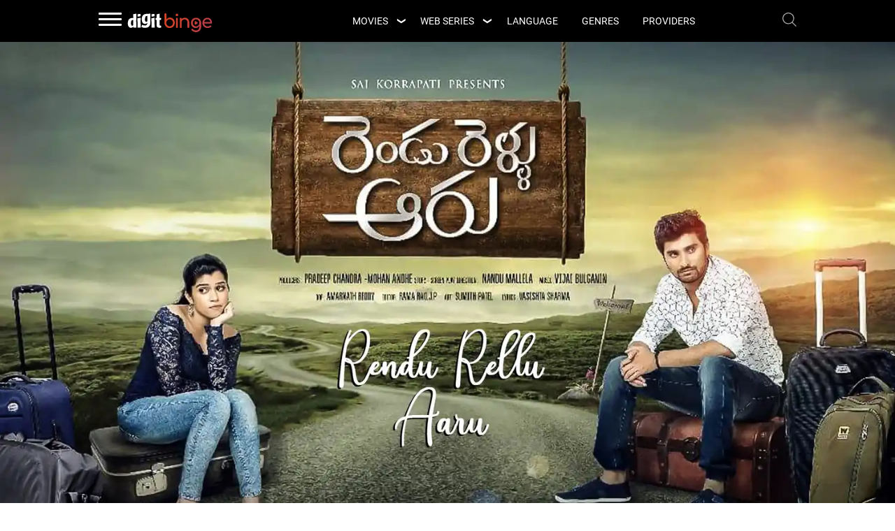

--- FILE ---
content_type: text/html; charset=UTF-8
request_url: https://www.digit.in/digit-binge/movies/rendu-rellu-aaru-152205.html
body_size: 11006
content:
<!DOCTYPE html>
<html lang="en">
   <head>
      <meta charset="utf-8">
      <meta name="viewport" content="width=device-width,initial-scale=1">
      <link rel="icon" type="image/x-icon" href="https://static.digit.in/digit_assets/images/favicon.ico"/>
      <meta http-equiv="x-dns-prefetch-control" content="on">
      <title>Rendu Rellu Aaru Movie (2017) | Release Date, Cast, Trailer, Songs, Streaming Online at Prime Video</title>

      <link rel="preconnect" href="https://www.googletagmanager.com">
      <link rel="dns-prefetch" href="https://www.googletagmanager.com">
      <link rel="dns-prefetch" href="http://b.scorecardresearch.com">
      <link rel="dns-prefetch" href="http://sb.scorecardresearch.com">
      <link rel="preconnect" href="https://static.digit.in">
      
      <link rel="dns-prefetch" href="https://www.google-analytics.com">

      <link rel="preload" as="image" href="https://static.digit.in/OTT/v2/images/rendu-rellu-aaru-747373.jpg" imagesrcset="https://static.digit.in/OTT/v2/images/rendu-rellu-aaru-747373.jpg?tr=w-500 480w,https://static.digit.in/OTT/v2/images/rendu-rellu-aaru-747373.jpg" imagesizes="(max-width: 480px) 100vw,  (max-width: 1024px) 50vw">

<link type="text/css" href="https://static.digit.in/digit_assets/css/digit_binge_detail_v3.css?v=932" rel="stylesheet" media="all">
<link type="text/css" href="https://static.digit.in/digit_assets/css/binge_submenu.css?v=932" rel="stylesheet" media="all">

<link rel="preload" href="https://static.digit.in/roboto-400.woff2" as="font" type="font/woff2" crossorigin>
<style>
@font-face {font-family: 'Roboto';font-style: normal;font-weight: 400;font-display: swap;src: local('Roboto'), local('Roboto Regular'), local('Roboto-Regular'),url('https://static.digit.in/roboto-400.woff2') format('woff2');unicode-range: U+0000-00FF, U+0131, U+0152-0153, U+02BB-02BC, U+02C6, U+02DA, U+02DC, U+2000-206F, U+2074, U+20AC, U+2122, U+2191, U+2193, U+2212, U+2215, U+FEFF, U+FFFD;}
</style>       
      <!-- Google tag (gtag.js) -->
<!-- Begin comScore Tag -->
<script>
var _comscore = _comscore || [];
_comscore.push({ c1: "2", c2: "26200502" , options: { enableFirstPartyCookie: "true" } });
(function() {
var s = document.createElement("script"), el = document.getElementsByTagName("script")[0]; s.async = true;
s.src = "https://sb.scorecardresearch.com/cs/26200502/beacon.js";
el.parentNode.insertBefore(s, el);
})();
</script>
<noscript>
<img src="https://sb.scorecardresearch.com/p?c1=2&amp;c2=26200502&amp;cv=3.9.1&amp;cj=1">
</noscript>
<!-- End comScore Tag -->

<!-- Google tag (gtag.js) --> 
<script async src=https://www.googletagmanager.com/gtag/js?id=G-HS10CDTKX3></script>
<script> 
     var ga4_sections = {"page_template" : "micro-site","micro_site" : "binge","section" : "Movies","languages" : "Telugu","providers" : "Prime Video","geners" : "Comedy,Romance,Drama"};
     window.dataLayer = window.dataLayer || []; function gtag(){dataLayer.push(arguments);} gtag('js', new Date()); gtag('config', 'G-HS10CDTKX3',
              {...ga4_sections}); </script>
<script type='text/javascript'>
 (function() {
 var _sf_async_config = window._sf_async_config = (window._sf_async_config || {});
 _sf_async_config.uid = 10538;
 _sf_async_config.domain = 'digit.in';
 _sf_async_config.flickerControl = false;
 _sf_async_config.useCanonical = true;
 _sf_async_config.useCanonicalDomain = true;
 _sf_async_config.sections = 'page_template|micro-site,micro_site|binge,section|Movies,languages|Telugu,providers|Prime Video,geners|Comedy,Romance,Drama';
 _sf_async_config.authors = '';
 function loadChartbeat() {
 var e = document.createElement('script');
 var n = document.getElementsByTagName('script')[0];
 e.type = 'text/javascript';
 e.async = true;
 e.src = '//static.chartbeat.com/js/chartbeat.js';
 n.parentNode.insertBefore(e, n);
 }
 loadChartbeat();
 })();
</script>
<script async src="//static.chartbeat.com/js/chartbeat_mab.js"></script>      
  <meta name="description" content="Rendu Rellu Aaru Movie (2017) with release date, trailer, cast and songs. Find out where you can watch or stream this Telugu Comedy film online on DIgit Binge.">
  
  <link rel="canonical" href="https://www.digit.in/digit-binge/movies/rendu-rellu-aaru-152205.html"/>
    <meta property="og:site" content="digit.in"/>
  <meta property="og:title" content="Rendu Rellu Aaru Movie (2017) | Release Date, Cast, Trailer, Songs, Streaming Online at Prime Video"/>
  <meta property="og:type" content="product"/>
  <meta property="og:url" content="https://www.digit.in/digit-binge/movies/rendu-rellu-aaru-152205.html"/>
  <meta property="og:description" content="Rendu Rellu Aaru Movie (2017) with release date, trailer, cast and songs. Find out where you can watch or stream this Telugu Comedy film online on DIgit Binge."/>
  <meta property="og:image" content="https://static.digit.in/OTT/v2/images/rendu-rellu-aaru-747373.jpg"/>
  <meta property="fb:app_id" content="243909795959629"/>
  <meta property="fb:pages" content="110963532384"/>
  <meta name="twitter:card" content="Summary"/>
  <meta name="twitter:site" content="@digitIndia"/>
  <meta name="twitter:creator" content="@digitIndia"/>
  <meta name="twitter:title" content="Rendu Rellu Aaru Movie (2017) | Release Date, Cast, Trailer, Songs, Streaming Online at Prime Video"/>
  <meta name="twitter:description" content="Rendu Rellu Aaru Movie (2017) with release date, trailer, cast and songs. Find out where you can watch or stream this Telugu Comedy film online on DIgit Binge."/>
  <meta name="twitter:image" content="https://static.digit.in/OTT/v2/images/rendu-rellu-aaru-747373.jpg"/>
  <meta name="robots" content="max-image-preview:large"/>
  
  
                        <script type="application/ld+json">
         {"@context":"https:\/\/schema.org","@type":"WebPage","url":"https:\/\/www.digit.in\/digit-binge\/movies\/rendu-rellu-aaru-152205.html","description":"Rendu Rellu Aaru Movie (2017) with release date, trailer, cast and songs. Find out where you can watch or stream this Telugu Comedy film online on DIgit Binge.","name":"Rendu Rellu Aaru Movie (2017) | Release Date, Cast, Trailer, Songs, Streaming Online at Prime Video","publisher":{"@type":"Organization","name":"Digit","logo":{"@type":"ImageObject","width":600,"height":60,"url":"https:\/\/static.digit.in\/digit-in-publisher-logo.jpg"}}}
      </script>
            <script type="application/ld+json">
         {"@context":"https:\/\/schema.org","@type":"BreadcrumbList","itemListElement":[{"@type":"ListItem","position":1,"item":{"@type":"Thing","@id":"https:\/\/www.digit.in\/digit-binge\/","name":"Digit"}},{"@type":"ListItem","position":2,"item":{"@type":"Thing","@id":"https:\/\/www.digit.in\/digit-binge\/movies\/","name":"Rendu Rellu Aaru Movie (2017) | Release Date, Cast, Trailer, Songs, Streaming Online at Prime Video"}}]}
      </script>
            <script type="application/ld+json">
         {"@context":"https:\/\/schema.org","@type":"Movie","image":"https:\/\/static.digit.in\/OTT\/v2\/images\/rendu-rellu-aaru-747373.jpg","name":"Rendu Rellu Aaru","description":"Rendu Rellu Aaru Movie (2017) with release date, trailer, cast and songs. Find out where you can watch or stream this Telugu Comedy film online on DIgit Binge.","duration":"2 hr 10 min","url":"https:\/\/www.digit.in\/digit-binge\/movies\/rendu-rellu-aaru-152205.html","datePublished":"2020-09-01T07:57:00+05:30","dateModified":"2024-01-28T21:34:00+05:30","genre":["Comedy","Romance","Drama"],"keywords":"Rendu Rellu Aaru","actor":[{"@context":"https:\/\/schema.org","@type":"Person","name":"Aishwarya Gorak","sameAs":"https:\/\/www.digit.in\/digit-binge\/actor\/aishwarya-gorak\/"},{"@context":"https:\/\/schema.org","@type":"Person","name":"Ravi Kale","sameAs":"https:\/\/www.digit.in\/digit-binge\/actor\/ravi-kale\/"},{"@context":"https:\/\/schema.org","@type":"Person","name":"Anil Mallela","sameAs":"https:\/\/www.digit.in\/digit-binge\/actor\/anil-mallela\/"},{"@context":"https:\/\/schema.org","@type":"Person","name":"Mahima","sameAs":"https:\/\/www.digit.in\/digit-binge\/actor\/mahima\/"},{"@context":"https:\/\/schema.org","@type":"Person","name":"Naresh","sameAs":"https:\/\/www.digit.in\/digit-binge\/actor\/naresh\/"},{"@context":"https:\/\/schema.org","@type":"Person","name":"Thagubothu Ramesh","sameAs":"https:\/\/www.digit.in\/digit-binge\/actor\/thagubothu-ramesh\/"},{"@context":"https:\/\/schema.org","@type":"Person","name":"Anil","sameAs":"https:\/\/www.digit.in\/digit-binge\/actor\/anil\/"}],"director":[{"@context":"https:\/\/schema.org","@type":"Person","name":"Nandhu","sameAs":"https:\/\/www.digit.in\/digit-binge\/director\/nandhu\/"},{"@context":"https:\/\/schema.org","@type":"Person","name":"Nandu Mallela","sameAs":"https:\/\/www.digit.in\/digit-binge\/director\/nandu-mallela\/"}]}
      </script>
            <script type="application/ld+json">
         {"@context":"https:\/\/schema.org","@type":"VideoObject","name":"Rendu Rellu Aaru","description":"Rendu Rellu Aaru Movie (2017) with release date, trailer, cast and songs. Find out where you can watch or stream this Telugu Comedy film online on DIgit Binge.","thumbnailUrl":"https:\/\/i1.ytimg.com\/vi\/lLuTR9ITISM\/maxresdefault.jpg","uploadDate":"2017-07-07T18:30:00.000Z","contentUrl":"https:\/\/www.youtube.com\/embed\/lLuTR9ITISM","embedUrl":"https:\/\/www.digit.in\/digit-binge\/movies\/rendu-rellu-aaru-152205.html","publisher":{"@type":"Organization","name":"Digit","logo":{"@type":"ImageObject","width":600,"height":60,"url":"https:\/\/static.digit.in\/digit-in-publisher-logo.jpg"}}}
      </script>
            <script type="application/ld+json">
         {"@context":"https:\/\/schema.org","@type":"FAQPage","mainEntity":[{"@type":"Question","name":"What is the release date of Rendu Rellu Aaru?","acceptedAnswer":{"@type":"Answer","text":"The release date of Rendu Rellu Aaru is Jul 07, 2017."}},{"@type":"Question","name":"What is the star cast of Rendu Rellu Aaru?","acceptedAnswer":{"@type":"Answer","text":"The star cast of Rendu Rellu Aaru are : Aishwarya Gorak, Ravi Kale, Anil Mallela, Mahima, Naresh, Thagubothu Ramesh and Anil."}},{"@type":"Question","name":"Who is the director of Rendu Rellu Aaru?","acceptedAnswer":{"@type":"Answer","text":"Rendu Rellu Aaru is directed by Nandhu and Nandu Mallela."}},{"@type":"Question","name":"On which OTT platforms Rendu Rellu Aaru is available?","acceptedAnswer":{"@type":"Answer","text":"You can watch Rendu Rellu Aaru online on Prime Video."}}]}
      </script>
               <script type="application/ld+json">
        {
           "@context":"https://schema.org",
           "@type": "NewsMediaOrganization",
           "name": "Digit",
           "url": "https://www.digit.in/",
           "logo": {
           "@type": "ImageObject",
           "url": "https://static.digit.in/digit-in-publisher-logo.jpg",
           "width": "600",
           "height": "60"
        },
           "image": "https://static.digit.in/digit-in-publisher-logo.jpg",
           "sameAs": [
           "https://www.youtube.com/user/digit",
           "https://www.facebook.com/thinkdigit",
           "https://twitter.com/digitindia",
           "https://www.instagram.com/digit.in/"
           ],
        "contactPoint": {
           "@type": "ContactPoint",
           "telephone": "+911204010999",
           "contactType": "Customer Support"
        },
        "address": {
           "@type": "PostalAddress",
           "streetAddress": "Plot No-FC 6, Second Floor, Film City, Noida Sector 16A,",
           "addressLocality": "Noida",
           "addressRegion": "India",
           "postalCode": "201301"
        }
        }
      </script>
      
      <script>
    var googletag = googletag || {};
    googletag.cmd = googletag.cmd || [];
</script>

<script type="text/javascript">
    function loadjsAsync(url, elId, callback) { var js, id = elId; if (document.getElementById(id)) { return; } js = document.createElement('script'); js.id = id; js.async = true; js.src = url; if (callback){ js.onload = callback;} document.getElementsByTagName('head')[0].appendChild(js); } var IsAdsLoaded = false; window.loadjsGoogleAds = function(){ (function () { setTimeout(function(){ var gptScriptUrl = "https://securepubads.g.doubleclick.net/tag/js/gpt.js"; loadjsAsync(gptScriptUrl, "gpt");},1000);})(); }
document.addEventListener('scroll', function(){ if(IsAdsLoaded) return; else{ window.loadjsGoogleAds();IsAdsLoaded = true;}});

var IsBDLoaded = false;
window.loadjsBingeDetails = function(){ (function () { setTimeout(function(){ var gptScriptUrl2 = "https://static.digit.in/digit_assets/js/digit_binge_detail.js?v=932"; loadjsAsync(gptScriptUrl2, "bdp");},1500);})(); }
document.addEventListener('scroll', function(){ if(IsBDLoaded) return; else{ window.loadjsBingeDetails();IsBDLoaded = true;}});
 
</script>
   </head>
   <body>
      <div class="header inner">
   <div class="top_container">
      <div class="center_block">
         <div class="logo_cont">
            
            <div class="hamburger">
   <nav role="navigation">
      <div id="menuToggle" class="">
         <input id="tggleBtn" type="checkbox" aria-label="Search">
         <span></span>
         <span></span> 
         <span></span>
         <div id="menu">
            <ul id="cssmenu" class="fixed-ms">
               <li class="hamburger-logo"> <!-- <img src="https://static.digit.in/default/920c1a965185c790720bb98e12be4a1fe9a57253.png" alt="logo"> --> 
                  <img class="lzy_img max_width_none_cwv"
                    src="[data-uri]"
                    data-src="https://static.digit.in/digit_assets/images/digit-white.png" alt="logo" width="136" height="37"/></li>
               <li id="listad" style="border:none">
                  <div class="hamburger-add"><div id="hamburgeradslot" style="margin-bottom: 18px;"></div></div>
               </li>
                                                      <li class=""> <a href="https://www.digit.in/news/" target="_self">News</a></li>
                                                                                                            <li class="has-sub"><b><i class="fa fa-angle-right"></i>Top 10</b>
                        <ul style="display: none;">
                                                                                       <li> <a href="https://www.digit.in/top-products/top-10-android-smartphones-under-rs-15-000-18.html" target="_self">Best Phones Under 15000</a></li>
                                                                                                                     <li> <a href="https://www.digit.in/top-products/best-mid-range-smartphones-under-rs-20k-13.html" target="_self">Best Phones Under 20000</a></li>
                                                                                                                     <li> <a href="https://www.digit.in/top-products/best-budget-smartphones-11.html" target="_self">Best Budget Smartphones</a></li>
                                                                                                                     <li> <a href="https://www.digit.in/top-products/top-10-phones-under-rs-10-000-19.html" target="_self">Best Phones Under 10000</a></li>
                                                                                                                     <li> <a href="https://www.digit.in/top-products/top-10-smartphones-to-buy-in-india-1.html" target="_self">Best Mobile Phones</a></li>
                                                                                 </ul>
                     </li>
                                                                                                                                             <li class="has-sub"><b><i class="fa fa-angle-right"></i>Latest Mobile Phones</b>
                        <ul style="display: none;">
                                                                                       <li> <a href="https://www.digit.in/oppo-mobile-phones/" target="_self">Oppo Mobile Phones</a></li>
                                                                                                                     <li> <a href="https://www.digit.in/samsung-mobile-phones/" target="_self">Samsung Mobile Phones</a></li>
                                                                                                                     <li> <a href="https://www.digit.in/xiaomi-mobile-phones/" target="_self">Xiaomi Mobile Phones</a></li>
                                                                                                                     <li> <a href="https://www.digit.in/oneplus-mobile-phones/" target="_self">Oneplus Mobile Phones</a></li>
                                                                                                                     <li> <a href="https://www.digit.in/realme-mobile-phones/" target="_self">Realme Mobile Phones</a></li>
                                                                                 </ul>
                     </li>
                                                                                          <li class="has-sub"><b><i class="fa fa-angle-right"></i>Latest Products</b>
                        <ul style="display: none;">
                                                                                       <li> <a href="https://www.digit.in/latest-laptops/" target="_self">Latest Laptops</a></li>
                                                                                                                     <li> <a href="https://www.digit.in/latest-tvs/" target="_self">Latest TVs</a></li>
                                                                                                                     <li> <a href="https://www.digit.in/latest-air-purifier/" target="_self">Latest Air Purifiers</a></li>
                                                                                                                     <li> <a href="https://www.digit.in/latest-ac/" target="_self">Latest Air Conditioners</a></li>
                                                                                                                     <li> <a href="https://www.digit.in/latest-refrigerators/" target="_self">Latest Refrigerators</a></li>
                                                                                                                     <li> <a href="https://www.digit.in/latest-microwave-ovens/" target="_self">Latest Microwaves</a></li>
                                                                                                                     <li> <a href="https://www.digit.in/latest-washing-machines/" target="_self">Latest Washing Machines</a></li>
                                                                                                                     <li> <a href="https://www.digit.in/latest-water-purifiers/" target="_self">Latest Water purifiers</a></li>
                                                                                                                     <li> <a href="https://www.digit.in/latest-vacuum-cleaner/" target="_self">Latest Vacuum Cleaner</a></li>
                                                                                                                     <li> <a href="https://www.digit.in/latest-inverters/" target="_self">Latest Inverters</a></li>
                                                                                 </ul>
                     </li>
                                                                        <li class=""> <a href="https://www.digit.in/features/" target="_self">In-Depth</a></li>
                                                                                          <li class=""> <a href="https://www.digit.in/reviews/" target="_self">Reviews</a></li>
                                                                                          <li class=""> <a href="https://www.digit.in/digit-binge/" target="_self">Digit Binge</a></li>
                                                                                                            <li class="has-sub"><b><i class="fa fa-angle-right"></i>Categories</b>
                        <ul style="display: none;">
                                                                                       <li> <a href="https://www.digit.in/mobile-phones/" target="_self">Mobile Phone</a></li>
                                                                                                                     <li> <a href="https://www.digit.in/laptops/" target="_self">Laptops</a></li>
                                                                                                                     <li> <a href="https://www.digit.in/apps/" target="_self">Apps</a></li>
                                                                                 </ul>
                     </li>
                                                                                          <li class="has-sub"><b><i class="fa fa-angle-right"></i>More  Categories</b>
                        <ul style="display: none;">
                                                                                                                                                                                                                                                                                                                                                                                                                                                                  </ul>
                     </li>
                                 </ul>
</div>
      </div>
   </nav>
</div>
            <div class="logo">
               <a href="https://www.digit.in/digit-binge/">
                  <img class="lzy_img" src="[data-uri]"
                    data-src="https://static.digit.in/digit_assets/images/digit-binge.svg" alt="Digit Binge" width="122" height="27">
               </a>
            </div>
         </div>
	 <div class="menu">
   <ul>
      <li class="submenu_main"> 
        <input type="checkbox" id="touch_submenu1" />
        <label for="touch_submenu1" class="submenu_label"><span class="hide_label">Movies</span></label>
        <a href="https://www.digit.in/digit-binge/movies/" class="">movies</a> 
        <div class="submenu">
          <ul>
            <li><a href="https://www.digit.in/digit-binge/movies/latest/">Latest Movies</a></li>
            <li><a href="https://www.digit.in/digit-binge/movies/upcoming/">Upcoming Movies</a></li>
          </ul>
        </div>
      </li>
      <li class="submenu_main"> 
        <input type="checkbox" id="touch_submenu2" />
        <label for="touch_submenu2" class="submenu_label"><span class="hide_label">Web Series</span></label>  
        <a href="https://www.digit.in/digit-binge/shows/" class="">Web Series</a> 
        <div class="submenu">
          <ul>
            <li><a href="https://www.digit.in/digit-binge/shows/latest/">Latest Web Series</a></li>
            <li><a href="https://www.digit.in/digit-binge/shows/upcoming/">Upcoming Web Series</a></li>
          </ul>
        </div>
      </li>
      <li> <a href="https://www.digit.in/digit-binge/languages/" class="">language</a> </li>
      <li> <a href="https://www.digit.in/digit-binge/genres/" class="">genres</a> </li>
      <li> <a href="https://www.digit.in/digit-binge/ott/" class="">Providers</a> </li>
      
   </ul>
</div>
 
         <!-- <a href="#search"><img class="lzy_img" src="[data-uri]"
                    data-src="https://static.digit.in/default/42ca3caf911097e9d1f762a554a6399ceee0af0e.png" alt="Search" width="20" height="20"/></a> -->
         <a href="#search"><img class="lzy_img" src="[data-uri]"
                    data-src="https://static.digit.in/digit_assets/images/search-icon.png" alt="Search" width="20" height="20"/></a>
         
      </div>
   </div>
        <div class="internal-banner" id="internal-bannerx" style="position: relative;">
       <div class="collarge">

         <img fetchpriority="high" src="[data-uri]" data-src="https://static.digit.in/OTT/v2/images/rendu-rellu-aaru-747373.jpg" srcset="https://static.digit.in/OTT/v2/images/rendu-rellu-aaru-747373.jpg?tr=w-500 480w,https://static.digit.in/OTT/v2/images/rendu-rellu-aaru-747373.jpg" sizes="(max-width: 480px) 100vw,  (max-width: 1024px) 50vw" alt="Rendu Rellu Aaru" width="1500" height="844">
         
            </div>
    </div>
    
        
    


      <div class="center-add">
      <div class="Center-block" id="display_headerAd">
         <div class="center-left" id="headerAd"></div>
         <div class="center-right" id="small_leaderboard"></div>
      </div>
   </div>
</div>
      <div class="body_sec">
         <div class="center_block">
         <div class="breadcrumb">
   <a href="https://www.digit.in/digit-binge/">Home</a>
   <i>»</i>
   <a href="https://www.digit.in/digit-binge/movies/">            Movies
          </a>
   <i>»</i>
   <span>Rendu Rellu Aaru</span>
</div>
               <div class="inner_details_container">
      <div class="left_container">
         <div class="top_details ga-not-fired" data-label="Start Scroll">
   <div class="wrap_lang">
      <h1>Rendu Rellu Aaru Movie (2017)</h1>
      <p>
         
         
                                          <a
                     class="digit-binge-gasend"
                     data-eventcategory="detail_page_genre_under_title"data-eventaction="Comedy"data-eventlabel="Rendu Rellu Aaru"data-eventvalue="1"
                     href="https://www.digit.in/digit-binge/movies/comedy/"
                  title="Comedy Movies">Comedy</a>
                |                                           <a
                     class="digit-binge-gasend"
                     data-eventcategory="detail_page_genre_under_title"data-eventaction="Romance"data-eventlabel="Rendu Rellu Aaru"data-eventvalue="2"
                     href="https://www.digit.in/digit-binge/movies/romance/"
                  title="Romance Movies">Romance</a>
                |                                           <a
                     class="digit-binge-gasend"
                     data-eventcategory="detail_page_genre_under_title"data-eventaction="Drama"data-eventlabel="Rendu Rellu Aaru"data-eventvalue="3"
                     href="https://www.digit.in/digit-binge/movies/drama/"
                  title="Drama Movies">Drama</a>
                                                                     | 
                           </p>
      <p>
                                                                  
            <a href="https://www.digit.in/digit-binge/movies/telugu/" title="Telugu Movies">Telugu</a>
                              | 2 hr 10 min
         
                     | Release Date Jul 07, 2017
               </p>
         </div>
   <div class="rating_box">
      
      <div class="sharing _opright">
   <span class="share_icn">
      
      <img class="lzy_img" data-src="https://static.digit.in/digit_assets/images/gold_icn1.jpg" src="[data-uri]" title="Social Share" alt="Social Share" width="25" height="25">
   </span>
   <ul class="_flx sharingicn binge">
      <li>
         <span class="icn digit-binge-gasend datahreflink" aria-label="Share on Whatsapp" target="_blank"
            data-eventcategory="detail_page_social_share"data-eventaction="Whatsapp"data-eventlabel="Rendu Rellu Aaru"data-eventvalue="1"
            data-href="whatsapp://send?text=https://www.digit.in/digit-binge/movies/rendu-rellu-aaru-152205.html">
            <!-- <img class="lzy_img" src="[data-uri]" data-src="https://static.digit.in/digit_assets/images/whatsapp_icon_s.png" title="Whatsapp" alt="Whatsapp" width="28" height="28"> -->
            <img class="lzy_img" data-src="https://static.digit.in/digit_assets/images/whatsapp_icon_s.png" title="Whatsapp" alt="Whatsapp" width="32" height="32">
         </span>
      </li>
      <li>
         <span class="icn digit-binge-gasend datahreflink" aria-label="Share on Facebook" target="_blank"
               data-eventcategory="detail_page_social_share"data-eventaction="Facebook"data-eventlabel="Rendu Rellu Aaru"data-eventvalue="1"
               data-href="https://facebook.com/sharer/sharer.php?u=https://www.digit.in/digit-binge/movies/rendu-rellu-aaru-152205.html">
            <!-- <img class="lzy_img" src="[data-uri]" data-src="https://static.digit.in/digit_assets/images/facebook_icon_s.png" title="Facebook" alt="Facebook" width="28" height="28"> -->
            <img class="lzy_img" data-src="https://static.digit.in/digit_assets/images/facebook_icon_s.png" title="Facebook" alt="Facebook" width="32" height="32">
         </span>
      </li>
      <li>
         <span class="icn digit-binge-gasend datahreflink" aria-label="Share on Twitter" target="_blank"
               data-eventcategory="detail_page_social_share"data-eventaction="Twitter"data-eventlabel="Rendu Rellu Aaru"data-eventvalue="1"
               data-href="https://twitter.com/intent/tweet/?url=https://www.digit.in/digit-binge/movies/rendu-rellu-aaru-152205.html" href="https://twitter.com/intent/tweet/?url=https://www.digit.in/digit-binge/movies/rendu-rellu-aaru-152205.html">
            <!-- <img class="lzy_img" src="[data-uri]" data-src="https://static.digit.in/digit_assets/images/xtwitter_icon_s.png" title="Twitter" alt="Twitter" width="28" height="28"> -->
            <img class="lzy_img" data-src="https://static.digit.in/digit_assets/images/xtwitter_icon_s.png" title="Twitter" alt="Twitter" width="32" height="32">
         </span>
      </li>
   </ul>
</div>

   </div>
   </div>
             
         
         
        
         <div class="Right-block-add ad-hide-mobile">
            <span class="adsAdvert">Advertisements</span>
            <div id="adslot1" style="margin-bottom: 18px;"></div>
        </div>
                     <div class="details_row">


    <div class="season_heding_main_box season_box_main_new">
                    <h2 class="ga-not-fired" style="background: #F0F0F0;padding: 0.5rem">
                Rendu Rellu Aaru : Release Date, Trailer, Cast & Songs</h2>
                    </div>
    
    <table class='featured-plan-table'>
       
      <tbody>
         <tr>
            <td>Title   </td>
            <td>Rendu Rellu Aaru</td>
         </tr>
         <tr>
            <td>Release status</td>
                        <td> Released (OTT Release) </td>
         </tr>
         <tr>
            <td>Release date   </td>
            <td>               Jul 07, 2017
         </td>
         </tr>
        
                 
          
         
                  
         <tr>
            <td>Language</td>
            <td>  
                                                                  
            Telugu
                    </td>
         </tr>
         
         
         <tr>
            <td>Genre </td>
            <td>  
                                                                                                                
            Comedy, Romance, Drama            
                     </td>
         </tr>
                           <tr>
            <td>Actors </td>
            <td> Aishwarya Gorak, Ravi Kale, Anil Mallela, Mahima, Naresh, Thagubothu Ramesh, Anil </td>
         </tr>
                           <tr>
            <td>Director   </td>
            <td> Nandhu, Nandu Mallela    </td>
         </tr>
                                    <tr>
            <td>Streaming on  </td>
            <td>  Prime Video</td>
         </tr>
                           <tr>
            <td>Duration </td>
            <td>              2 hr 10 min
         </td>
         </tr>
               </tbody>
   </table>
 

</div>
        
                  <div class="details_row">
   <h2>Where to Watch / Stream Rendu Rellu Aaru Online</h2>
            <ul class="watch_details">
                                 <li>
                <span class="btns">
                 
                  <span class="digit-binge-gasend datahreflink"
                  data-href="https://www.digit.in/prime-video/intermediate?url=https://www.primevideo.com/detail/0KRI4YA9EANSMNC871W1OUDNPA?utm_source=digit-binge&utm_medium=movies"
                  target="_blank"
                  aria-label="Watch On ZEE5"
                  data-eventcategory="detail_page_Streaming_provider"data-eventaction="Prime Video"data-eventlabel="Rendu Rellu Aaru"data-eventvalue="1">Watch On</span>
               
               </span>

                  <span
                     class="digit-binge-gasend datahreflink providers"
                     data-href="https://www.digit.in/prime-video/intermediate?url=https://www.primevideo.com/detail/0KRI4YA9EANSMNC871W1OUDNPA?utm_source=digit-binge&utm_medium=movies"
                     target="_blank"
                     aria-label="Watch On ZEE5"
                     data-eventcategory="detail_page_Streaming_provider"data-eventaction="Prime Video"data-eventlabel="Rendu Rellu Aaru"data-eventvalue="1">
                  <img class="lzy_img" src="[data-uri]" data-src="https://static.digit.in/product/prime-f1b93f1382.png" alt="Prime Video" width="85" height="74" /></span>
                
                                    <span class="btns"><a class="view" href="https://www.digit.in/digit-binge/ott/prime-video/" >View Prime Video Plan</a></span>
                  
            </li>
               </ul>
      
         
</div>
                   <div class="details_row space ">
   <h2>Rendu Rellu Aaru - Star Cast And Crew</h2>
   <div class="common_container">
      <div class="topten_slider">
       
         <div class="cast-crew-swiper-container">
         <div class="swiper-button-next"></div>
         <div class="swiper-button-prev"></div>
            <div class="swiper-wrapper">
                                 
                  

                  <div class="swiper-slide cast cast_cwv">
                     
                     <a
                        
                        class="digit-binge-gasend"
                        href="https://www.digit.in/digit-binge/director/nandhu/" rel="nofollow"
                     >
                     
                                                   <span class="image_sec">N</span>
                                                <h3>
                           Nandhu
                           <span>Director</span>
                        </h3>
                     </a>
                      
                  </div>

                  


                  
                  

                  <div class="swiper-slide cast cast_cwv">
                     
                     <a
                        
                        class="digit-binge-gasend"
                        href="https://www.digit.in/digit-binge/director/nandu-mallela/" rel="nofollow"
                     >
                     
                                                   <span class="image_sec">N</span>
                                                <h3>
                           Nandu Mallela
                           <span>Director</span>
                        </h3>
                     </a>
                      
                  </div>

                  


                                 
                               
                                    
                  
                  

                  <div class="swiper-slide cast cast_cwv">
                     
                     <a
                        data-eventcategory="detail_page_popular_actor"data-eventaction="Actor"data-eventlabel="Aishwarya Gorak"data-eventvalue="1"
                        class="digit-binge-gasend"
                        href="https://www.digit.in/digit-binge/actor/aishwarya-gorak/" rel="nofollow"
                     >
                     
                                                   <span class="image_sec">A</span>
                                                <h3>
                           Aishwarya Gorak
                           <span>Actor</span>
                        </h3>
                     </a>
                   
                  </div>

                  
                  
                                    
                  
                  

                  <div class="swiper-slide cast cast_cwv">
                     
                     <a
                        data-eventcategory="detail_page_popular_actor"data-eventaction="Actor"data-eventlabel="Ravi Kale"data-eventvalue="2"
                        class="digit-binge-gasend"
                        href="https://www.digit.in/digit-binge/actor/ravi-kale/" rel="nofollow"
                     >
                     
                                                   <span class="image_sec">R</span>
                                                <h3>
                           Ravi Kale
                           <span>Actor</span>
                        </h3>
                     </a>
                   
                  </div>

                  
                  
                                    
                  
                  

                  <div class="swiper-slide cast cast_cwv">
                     
                     <a
                        data-eventcategory="detail_page_popular_actor"data-eventaction="Actor"data-eventlabel="Anil Mallela"data-eventvalue="3"
                        class="digit-binge-gasend"
                        href="https://www.digit.in/digit-binge/actor/anil-mallela/" rel="nofollow"
                     >
                     
                                                   <span class="image_sec">A</span>
                                                <h3>
                           Anil Mallela
                           <span>Actor</span>
                        </h3>
                     </a>
                   
                  </div>

                  
                  
                                    
                  
                  

                  <div class="swiper-slide cast cast_cwv">
                     
                     <a
                        data-eventcategory="detail_page_popular_actor"data-eventaction="Actor"data-eventlabel="Mahima"data-eventvalue="4"
                        class="digit-binge-gasend"
                        href="https://www.digit.in/digit-binge/actor/mahima/" rel="nofollow"
                     >
                     
                                                   <span class="image_sec">M</span>
                                                <h3>
                           Mahima
                           <span>Actor</span>
                        </h3>
                     </a>
                   
                  </div>

                  
                  
                                    
                  
                  

                  <div class="swiper-slide cast cast_cwv">
                     
                     <a
                        data-eventcategory="detail_page_popular_actor"data-eventaction="Actor"data-eventlabel="Naresh"data-eventvalue="5"
                        class="digit-binge-gasend"
                        href="https://www.digit.in/digit-binge/actor/naresh/" rel="nofollow"
                     >
                     
                                                   <span class="image_sec">N</span>
                                                <h3>
                           Naresh
                           <span>Actor</span>
                        </h3>
                     </a>
                   
                  </div>

                  
                  
                                    
                  
                  

                  <div class="swiper-slide cast cast_cwv">
                     
                     <a
                        data-eventcategory="detail_page_popular_actor"data-eventaction="Actor"data-eventlabel="Thagubothu Ramesh"data-eventvalue="6"
                        class="digit-binge-gasend"
                        href="https://www.digit.in/digit-binge/actor/thagubothu-ramesh/" rel="nofollow"
                     >
                     
                                                   <span class="image_sec">T</span>
                                                <h3>
                           Thagubothu Ramesh
                           <span>Actor</span>
                        </h3>
                     </a>
                   
                  </div>

                  
                  
                                    
                  
                  

                  <div class="swiper-slide cast cast_cwv">
                     
                     <a
                        data-eventcategory="detail_page_popular_actor"data-eventaction="Actor"data-eventlabel="Anil"data-eventvalue="7"
                        class="digit-binge-gasend"
                        href="https://www.digit.in/digit-binge/actor/anil/" rel="nofollow"
                     >
                     
                                                   <span class="image_sec">A</span>
                                                <h3>
                           Anil
                           <span>Actor</span>
                        </h3>
                     </a>
                   
                  </div>

                  
                  
                                             </div>
         </div>
      </div>
   </div>
</div>
         
         <div class="details_row">
   <h2>Rendu Rellu Aaru All Songs List</h2>
      <div class="songs_container style2 songs_scroll ">
            <div class="songs_row">
         <span class="digit-binge-gasend datahreflink"
               data-href="https://www.digit.in/spotify/intermediate?spotify?url=https://open.spotify.com/track/1CTyNZriGWFab68naCw9cf?utm_source=digit-binge&utm_medium=movies"
               aria-label="Song - Are Re Yemaindi"
               target="_blank"
               data-eventcategory="detail_page_Song_detail"data-eventaction="Are Re Yemaindi"data-eventlabel="Rendu Rellu Aaru"data-eventvalue="1"
               >
            <strong>01.</strong>
            <span class="first">A</span>
            <span class="name_artist">
               <strong>Are Re Yemaindi</strong>
               <p>Shweta Mohan, Anudeep Dev</p>
            </span>
            <span class="time">
               4:
               07
            </span>
            <span class="play"></span>
         </span>
      </div>
            <div class="songs_row">
         <span class="digit-binge-gasend datahreflink"
               data-href="https://www.digit.in/spotify/intermediate?spotify?url=https://open.spotify.com/track/5tb7NhqkOOP2UwugnrgRQu?utm_source=digit-binge&utm_medium=movies"
               aria-label="Song - Thuthuthaaraa"
               target="_blank"
               data-eventcategory="detail_page_Song_detail"data-eventaction="Thuthuthaaraa"data-eventlabel="Rendu Rellu Aaru"data-eventvalue="2"
               >
            <strong>02.</strong>
            <span class="first">T</span>
            <span class="name_artist">
               <strong>Thuthuthaaraa</strong>
               <p>Anudeep Dev, Sai Shivani</p>
            </span>
            <span class="time">
               3:
               10
            </span>
            <span class="play"></span>
         </span>
      </div>
            <div class="songs_row">
         <span class="digit-binge-gasend datahreflink"
               data-href="https://www.digit.in/spotify/intermediate?spotify?url=https://open.spotify.com/track/76VU32qmV3cnyF9eiDSDS6?utm_source=digit-binge&utm_medium=movies"
               aria-label="Song - Chilipi Manasu"
               target="_blank"
               data-eventcategory="detail_page_Song_detail"data-eventaction="Chilipi Manasu"data-eventlabel="Rendu Rellu Aaru"data-eventvalue="3"
               >
            <strong>03.</strong>
            <span class="first">C</span>
            <span class="name_artist">
               <strong>Chilipi Manasu</strong>
               <p>Yazin Nizar</p>
            </span>
            <span class="time">
               3:
               26
            </span>
            <span class="play"></span>
         </span>
      </div>
            <div class="songs_row">
         <span class="digit-binge-gasend datahreflink"
               data-href="https://www.digit.in/spotify/intermediate?spotify?url=https://open.spotify.com/track/7mfjQqUsjc4Bqjpl4uk695?utm_source=digit-binge&utm_medium=movies"
               aria-label="Song - Anukundantha"
               target="_blank"
               data-eventcategory="detail_page_Song_detail"data-eventaction="Anukundantha"data-eventlabel="Rendu Rellu Aaru"data-eventvalue="4"
               >
            <strong>04.</strong>
            <span class="first">A</span>
            <span class="name_artist">
               <strong>Anukundantha</strong>
               <p>Pradeep</p>
            </span>
            <span class="time">
               2:
               58
            </span>
            <span class="play"></span>
         </span>
      </div>
            <div class="songs_row">
         <span class="digit-binge-gasend datahreflink"
               data-href="https://www.digit.in/spotify/intermediate?spotify?url=https://open.spotify.com/track/7Ek5ybwdQjXUgZi3y8vIbc?utm_source=digit-binge&utm_medium=movies"
               aria-label="Song - Milamilamila Mandari"
               target="_blank"
               data-eventcategory="detail_page_Song_detail"data-eventaction="Milamilamila Mandari"data-eventlabel="Rendu Rellu Aaru"data-eventvalue="5"
               >
            <strong>05.</strong>
            <span class="first">M</span>
            <span class="name_artist">
               <strong>Milamilamila Mandari</strong>
               <p>Krishna Chaitanya, Lipsika</p>
            </span>
            <span class="time">
               3:
               54
            </span>
            <span class="play"></span>
         </span>
      </div>
         </div>
</div>



         <div class="details_row" id="trailer_section">
   <h2>Rendu Rellu Aaru Trailer</h2>
    <div class="top_video_container" id="top_video_container" data-youtubelink="https://www.youtube.com/embed/lLuTR9ITISM" style="display: none;"></div>
    <div class="internal-banner internal-banner-other" id="internal-banner" style="position: relative;">
       <div class="collarge">
        <!-- <img src="https://static.digit.in/OTT/v2/images/rendu-rellu-aaru-747373.jpg" alt="Rendu Rellu Aaru" /> -->
         <img class="lzy_img" src="[data-uri]"
                    data-src="https://static.digit.in/OTT/v2/images/rendu-rellu-aaru-747373.jpg" srcset="https://static.digit.in/OTT/v2/images/rendu-rellu-aaru-747373.jpg?tr=w-500 480w,https://static.digit.in/OTT/v2/images/rendu-rellu-aaru-747373.jpg" sizes="(max-width: 480px) 100vw,  (max-width: 1024px) 50vw" alt="Rendu Rellu Aaru">
        <img class="play_icn lzy_img" id="youtube_play" style="cursor: pointer;"  src="[data-uri]" data-src="https://static.digit.in/digit_assets/images/video_play_sm.svg" alt="play" />
    </div>
    </div>
</div>
         
         <div class="details_row">
           <h3 class="full ga-not-fired" data-label="Image Gallery">Image Gallery</h3>
           <ul class="image_gallery style2">
                                      <li>
                <a href="#gallery_id">
                <img 
                    class="lzy_img" onclick="currentSlide(1)"
                    src="[data-uri]"
                    data-src="https://static.digit.in/OTT/v2/images/rendu-rellu-aaru-795938.jpg?tr=w-130"
                    alt="Rendu Rellu Aaru Poster 1"
                    width="124" height="119"
                    />
                </a>
              </li>
                                       <li>
                <a href="#gallery_id">
                <img 
                    class="lzy_img" onclick="currentSlide(2)"
                    src="[data-uri]"
                    data-src="https://static.digit.in/OTT/v2/images/rendu-rellu-aaru-131278.jpg?tr=w-130"
                    alt="Rendu Rellu Aaru Poster 2"
                    width="124" height="119"
                    />
                </a>
              </li>
                                       <li>
                <a href="#gallery_id">
                <img 
                    class="lzy_img" onclick="currentSlide(3)"
                    src="[data-uri]"
                    data-src="https://static.digit.in/OTT/v2/images/rendu-rellu-aaru-149395.jpg?tr=w-130"
                    alt="Rendu Rellu Aaru Poster 3"
                    width="124" height="119"
                    />
                </a>
              </li>
                                       <li>
                <a href="#gallery_id">
                <img 
                    class="lzy_img" onclick="currentSlide(4)"
                    src="[data-uri]"
                    data-src="https://static.digit.in/OTT/v2/images/rendu-rellu-aaru-131296.jpg?tr=w-130"
                    alt="Rendu Rellu Aaru Poster 4"
                    width="124" height="119"
                    />
                </a>
              </li>
                                       <li>
                <a href="#gallery_id">
                <img 
                    class="lzy_img" onclick="currentSlide(5)"
                    src="[data-uri]"
                    data-src="https://static.digit.in/OTT/v2/images/rendu-rellu-aaru-149402.jpg?tr=w-130"
                    alt="Rendu Rellu Aaru Poster 5"
                    width="124" height="119"
                    />
                </a>
              </li>
                                       <li>
                <a href="#gallery_id">
                <img 
                    class="lzy_img" onclick="currentSlide(6)"
                    src="[data-uri]"
                    data-src="https://static.digit.in/OTT/v2/images/rendu-rellu-aaru-131279.jpg?tr=w-130"
                    alt="Rendu Rellu Aaru Poster 6"
                    width="124" height="119"
                    />
                </a>
              </li>
                                       <li>
                <a href="#gallery_id">
                <img 
                    class="lzy_img" onclick="currentSlide(7)"
                    src="[data-uri]"
                    data-src="https://static.digit.in/OTT/v2/images/rendu-rellu-aaru-131297.jpg?tr=w-130"
                    alt="Rendu Rellu Aaru Poster 7"
                    width="124" height="119"
                    />
                </a>
              </li>
                                    </ul>
            <div id="gallery_id" class="overlay">
            <div class="popup" >
            <a class="close" href="#gallery">×</a>
            <div class="imggallery_container">
                                            <div class="mySlides" >
                <img class="lzy_img" data-src="https://static.digit.in/OTT/v2/images/rendu-rellu-aaru-795938.jpg?tr=w-600"
                    alt="Rendu Rellu Aaru Poster 1" >
            </div> 
                                        <div class="mySlides" >
                <img class="lzy_img" data-src="https://static.digit.in/OTT/v2/images/rendu-rellu-aaru-131278.jpg?tr=w-600"
                    alt="Rendu Rellu Aaru Poster 2" >
            </div> 
                                        <div class="mySlides" >
                <img class="lzy_img" data-src="https://static.digit.in/OTT/v2/images/rendu-rellu-aaru-149395.jpg?tr=w-600"
                    alt="Rendu Rellu Aaru Poster 3" >
            </div> 
                                        <div class="mySlides" >
                <img class="lzy_img" data-src="https://static.digit.in/OTT/v2/images/rendu-rellu-aaru-131296.jpg?tr=w-600"
                    alt="Rendu Rellu Aaru Poster 4" >
            </div> 
                                        <div class="mySlides" >
                <img class="lzy_img" data-src="https://static.digit.in/OTT/v2/images/rendu-rellu-aaru-149402.jpg?tr=w-600"
                    alt="Rendu Rellu Aaru Poster 5" >
            </div> 
                                        <div class="mySlides" >
                <img class="lzy_img" data-src="https://static.digit.in/OTT/v2/images/rendu-rellu-aaru-131279.jpg?tr=w-600"
                    alt="Rendu Rellu Aaru Poster 6" >
            </div> 
                                        <div class="mySlides" >
                <img class="lzy_img" data-src="https://static.digit.in/OTT/v2/images/rendu-rellu-aaru-131297.jpg?tr=w-600"
                    alt="Rendu Rellu Aaru Poster 7" >
            </div> 
                                        <span class="prev" onclick="plusSlides(-1)">❮</span>
            <span class="next" onclick="plusSlides(1)">❯</span>
            </div>
            </div>
            </div>
        </div>


                    <p class="disclaimer_pera">
 <strong>Disclaimer:</strong> All content and media has been sourced from original content streaming platforms, such as Disney Hotstar, Amazon Prime, Netflix, etc. Digit Binge is an aggregator of content and does not claim any rights on the content. The copyrights of all the content belongs to their respective original owners and streaming service providers. All content has been linked to respective service provider platforms.This product uses the TMDb API but is not endorsed or certified by <img class="lzy_img dis_tmdb_logo" src="[data-uri]"
                    data-src="https://static.digit.in/digit_assets/images/blue_long.svg" width="160" height="13" alt="TMDB Logo"/>
</p>
<div class="Right-block-add ad-hide-mobile">
            <span class="adsAdvert">Advertisements</span>
            <div id="adslot2" style="margin-bottom: 18px;"></div>
        </div>
            <div class="telegram_cont">
        <a class="telegram" href="https://t.me/digit_binge">
            <img
                class="lzy_img"
                src="[data-uri]"
                data-src="https://static.digit.in/digit_assets/images/telegram.svg"
                alt="Telegram Logo"
                width="24" height="21"
            />
            <span>Join The Digit Binge Telegram Channel Now!</span>
        </a>
        <p>For all queries and suggestions, email us at <a href="mailto:digitbinge@9dot9.in">digitbinge@9dot9.in</a></p>
</div>

      </div>
      <div class="right_container">
         
          <div class="Right-block-add ">
            <span class="adsAdvert">Advertisements</span>
            <div id="adslot17" style="margin-bottom: 18px;"></div>
        </div>
    <div class="trending">
   <div class="heading">
      <h3>Top 10 Trending Movies</h3>
   </div>
   <ul>
                  
                  
      <li>
         <a 
         class="digit-binge-gasend"
         data-eventcategory="detail_page_people_also_like"data-eventaction="Rendu Rellu Aaru"data-eventlabel="Battle Of Galwan"data-eventvalue="1"
         href="https://www.digit.in/digit-binge/movies/battle-of-galwan-893093.html">
            <div class="search_product">
               <img
                  class="lzy_img"
                  src="[data-uri]"
                  data-src="https://static.digit.in/product/tr:n-ott_home_crousel/battle-of-galwan-87a77c28ce.jpeg"
                  alt="Battle Of Galwan"
                  title="Battle Of Galwan"
                  width="97" height="140"
               />
            </div>
            <div class="product_desc">
                              <h4 class="cwv_pd_head">Battle Of Galwan</h4>
                                 <p class="bold_red">Action</p>
                              
            </div>
         </a>
      </li>
         
               
      <li>
         <a 
         class="digit-binge-gasend"
         data-eventcategory="detail_page_people_also_like"data-eventaction="Rendu Rellu Aaru"data-eventlabel="Toxic"data-eventvalue="2"
         href="https://www.digit.in/digit-binge/movies/toxic-859897.html">
            <div class="search_product">
               <img
                  class="lzy_img"
                  src="[data-uri]"
                  data-src="https://static.digit.in/OTT/v2/images/toxic-1495499.jpg"
                  alt="Toxic"
                  title="Toxic"
                  width="97" height="140"
               />
            </div>
            <div class="product_desc">
                              <h4 class="cwv_pd_head">Toxic</h4>
                                 <p class="bold_red">Action</p>
                              
            </div>
         </a>
      </li>
         
               
      <li>
         <a 
         class="digit-binge-gasend"
         data-eventcategory="detail_page_people_also_like"data-eventaction="Rendu Rellu Aaru"data-eventlabel="Dhurandhar: Part Two"data-eventvalue="3"
         href="https://www.digit.in/digit-binge/movies/dhurandhar-part-two-894374.html">
            <div class="search_product">
               <img
                  class="lzy_img"
                  src="[data-uri]"
                  data-src="https://static.digit.in/product/tr:n-ott_home_crousel/dhurandhar-part-2-b636141a3e.jpeg"
                  alt="Dhurandhar: Part Two"
                  title="Dhurandhar: Part Two"
                  width="97" height="140"
               />
            </div>
            <div class="product_desc">
                              <h4 class="cwv_pd_head">Dhurandhar: Part Two</h4>
                                 <p class="bold_red">Action</p>
                              
            </div>
         </a>
      </li>
         
               
      <li>
         <a 
         class="digit-binge-gasend"
         data-eventcategory="detail_page_people_also_like"data-eventaction="Rendu Rellu Aaru"data-eventlabel="Border 2"data-eventvalue="4"
         href="https://www.digit.in/digit-binge/movies/border-2-858360.html">
            <div class="search_product">
               <img
                  class="lzy_img"
                  src="[data-uri]"
                  data-src="https://static.digit.in/product/tr:n-ott_home_crousel/border-2-1260375d8c.jpeg"
                  alt="Border 2"
                  title="Border 2"
                  width="97" height="140"
               />
            </div>
            <div class="product_desc">
                              <h4 class="cwv_pd_head">Border 2</h4>
                                 <p class="bold_red">Action</p>
                              
            </div>
         </a>
      </li>
         
               
      <li>
         <a 
         class="digit-binge-gasend"
         data-eventcategory="detail_page_people_also_like"data-eventaction="Rendu Rellu Aaru"data-eventlabel="One Two Cha Cha Chaa"data-eventvalue="5"
         href="https://www.digit.in/digit-binge/movies/one-two-cha-cha-chaa-896070.html">
            <div class="search_product">
               <img
                  class="lzy_img"
                  src="[data-uri]"
                  data-src="https://static.digit.in/product/tr:n-ott_home_crousel/one-two-cha-cha-chaa-638b3b8694.jpeg"
                  alt="One Two Cha Cha Chaa"
                  title="One Two Cha Cha Chaa"
                  width="97" height="140"
               />
            </div>
            <div class="product_desc">
                              <h4 class="cwv_pd_head">One Two Cha Cha Chaa</h4>
                                 <p class="bold_red">Comedy</p>
                              
            </div>
         </a>
      </li>
         
               
      <li>
         <a 
         class="digit-binge-gasend"
         data-eventcategory="detail_page_people_also_like"data-eventaction="Rendu Rellu Aaru"data-eventlabel="Happy Patel: Khatarnak Jasoos"data-eventvalue="6"
         href="https://www.digit.in/digit-binge/movies/happy-patel-khatarnak-jasoos-895099.html">
            <div class="search_product">
               <img
                  class="lzy_img"
                  src="[data-uri]"
                  data-src="https://static.digit.in/product/tr:n-ott_home_crousel/happy-patel-6d2fe6734a.jpeg"
                  alt="Happy Patel: Khatarnak Jasoos"
                  title="Happy Patel: Khatarnak Jasoos"
                  width="97" height="140"
               />
            </div>
            <div class="product_desc">
                              <h4 class="cwv_pd_head">Happy Patel: Khatarnak Jasoos</h4>
                                 <p class="bold_red">Comedy</p>
                              
            </div>
         </a>
      </li>
         
               
      <li>
         <a 
         class="digit-binge-gasend"
         data-eventcategory="detail_page_people_also_like"data-eventaction="Rendu Rellu Aaru"data-eventlabel="Rahu Ketu"data-eventvalue="7"
         href="https://www.digit.in/digit-binge/movies/rahu-ketu-894361.html">
            <div class="search_product">
               <img
                  class="lzy_img"
                  src="[data-uri]"
                  data-src="https://static.digit.in/product/tr:n-ott_home_crousel/rahu-ketu-8b6f4cc893.jpeg"
                  alt="Rahu Ketu"
                  title="Rahu Ketu"
                  width="97" height="140"
               />
            </div>
            <div class="product_desc">
                              <h4 class="cwv_pd_head">Rahu Ketu</h4>
                                 <p class="bold_red">Comedy</p>
                              
            </div>
         </a>
      </li>
         
               
      <li>
         <a 
         class="digit-binge-gasend"
         data-eventcategory="detail_page_people_also_like"data-eventaction="Rendu Rellu Aaru"data-eventlabel="The Raja Saab"data-eventvalue="8"
         href="https://www.digit.in/digit-binge/movies/the-raja-saab-857237.html">
            <div class="search_product">
               <img
                  class="lzy_img"
                  src="[data-uri]"
                  data-src="https://static.digit.in/OTT/v2/images/the-raja-saab-1448643.jpg"
                  alt="The Raja Saab"
                  title="The Raja Saab"
                  width="97" height="140"
               />
            </div>
            <div class="product_desc">
                              <h4 class="cwv_pd_head">The Raja Saab</h4>
                                 <p class="bold_red">Comedy</p>
                              
            </div>
         </a>
      </li>
         
               
      <li>
         <a 
         class="digit-binge-gasend"
         data-eventcategory="detail_page_people_also_like"data-eventaction="Rendu Rellu Aaru"data-eventlabel="Dhurandhar"data-eventvalue="9"
         href="https://www.digit.in/digit-binge/movies/dhurandhar-887938.html">
            <div class="search_product">
               <img
                  class="lzy_img"
                  src="[data-uri]"
                  data-src="https://static.digit.in/product/tr:n-ott_home_crousel/dhurandhar-1894264a02.jpeg"
                  alt="Dhurandhar"
                  title="Dhurandhar"
                  width="97" height="140"
               />
            </div>
            <div class="product_desc">
               <strong class="rating_detail progress-75">8.6</strong>
	<img
	class="rating-img lzy_img"
	data-src="https://static.digit.in/digit_assets/images/db_rating.jpg"
	src="[data-uri]" 
	alt="Digit Binge Rating"
	width="64" height="20" />
               <h4 class="cwv_pd_head">Dhurandhar</h4>
                                 <p class="bold_red">Action</p>
                              
            </div>
         </a>
      </li>
         
               
      <li>
         <a 
         class="digit-binge-gasend"
         data-eventcategory="detail_page_people_also_like"data-eventaction="Rendu Rellu Aaru"data-eventlabel="De De Pyaar De 2"data-eventvalue="10"
         href="https://www.digit.in/digit-binge/movies/de-de-pyaar-de-2-857506.html">
            <div class="search_product">
               <img
                  class="lzy_img"
                  src="[data-uri]"
                  data-src="https://static.digit.in/product/tr:n-ott_home_crousel/de-de-pyaar-de-2-4a6339ec21.jpeg"
                  alt="De De Pyaar De 2"
                  title="De De Pyaar De 2"
                  width="97" height="140"
               />
            </div>
            <div class="product_desc">
               <strong class="rating_detail progress-75">7.7</strong>
	<img
	class="rating-img lzy_img"
	data-src="https://static.digit.in/digit_assets/images/db_rating.jpg"
	src="[data-uri]" 
	alt="Digit Binge Rating"
	width="64" height="20" />
               <h4 class="cwv_pd_head">De De Pyaar De 2</h4>
                                 <p class="bold_red">Comedy</p>
                              
            </div>
         </a>
      </li>
         
            
                                 
                        
                        
                        
                           </ul>
</div>

 
      </div>
   </div>
   
      <div class="Right-block-add ">
            <span class="adsAdvert">Advertisements</span>
            <div id="adslot3" style="margin-bottom: 18px;"></div>
        </div>
                  

         
               </div>
      </div>
      <div class="copyright text-center ga-not-fired" data-label="End Scroll">
   <div class="center_block">
             <div class="footer_nav_change footer_border_bottom">
         <strong class="footer_title_head">Movies & Web Series</strong>
         <a href="https://www.digit.in/digit-binge/movies/latest/"><i></i>
         Latest Movies</a>    
         <a href="https://www.digit.in/digit-binge/movies/upcoming/"><i></i>
         Upcoming Movies</a>
         <a href="https://www.digit.in/digit-binge/movies/"><i></i>
         Best Movies</a> 
         <a href="https://www.digit.in/digit-binge/shows/latest/"><i></i>
         Latest Web Series</a>    
         <a href="https://www.digit.in/digit-binge/shows/upcoming/"><i></i>
         Upcoming Web Series</a>
         <a href="https://www.digit.in/digit-binge/shows/"><i></i>
         Best Web Series</a> 
    </div>
       <div class="footer_nav_change footer_border_bottom">
         <strong class="footer_title_head">Mobile Recharge Plans</strong>
         <a href="https://www.digit.in/mobile-recharge-plans/airtel/"><i></i>
         Airtel Recharge Plans</a>    
         <a href="https://www.digit.in/mobile-recharge-plans/bsnl/"><i></i>
         BSNL Recharge Plans</a>    
         <a href="https://www.digit.in/mobile-recharge-plans/reliance-jio/"><i></i>
         Reliance JIO Recharge Plans</a>   
         <a href="https://www.digit.in/mobile-recharge-plans/vi/"><i></i>
         VI Recharge Plans</a>
      </div>
      <div class="footer_details_cont">
         <div class="left_side">
           <img class="lzy_img img_max_width" src="[data-uri]" data-src="https://static.digit.in/digit_assets/images/digit-white.png" alt="Digit" title="Digit" width="136" height="37">
	    
            <p>Digit.in is one of the most trusted and popular technology media portals in India. At Digit it is our goal to help Indian technology users decide what tech products they should buy. We do this by testing thousands of products in our two test labs in Noida and Mumbai, to arrive at indepth and unbiased buying advice for millions of Indians.</p>
         </div>
         <div class="rgt_side">
            <strong class="footer_title_head">Follow us :</strong>
            <div class="social_cont list-social list-inline digit_binge_footer">
               <a href="https://www.facebook.com/thinkdigit/" target="_blank">
                  <img class="lzy_img" src="[data-uri]"  data-src="https://static.digit.in/digit_assets/images/f-1.png" alt="Facebook Logo" width="30" height="30">
               </a>
               <a href="https://twitter.com/digitindia/" target="_blank">
                  <img class="lzy_img" src="[data-uri]"  data-src="https://static.digit.in/digit_assets/images/xtwitter_icon.png" alt="Twitter Logo" width="30" height="30">
               </a>
               <a href="https://www.youtube.com/user/digit" target="_blank">
                  <img class="lzy_img" src="[data-uri]"  data-src="https://static.digit.in/digit_assets/images/youtube_icon.png" alt="Youtube Logo" width="30" height="30">
               </a>
               <a href="https://www.instagram.com/digit.in/?hl=en" target="_blank">
                  <img class="lzy_img" src="[data-uri]"  data-src="https://static.digit.in/digit_assets/images/f-6.png" alt="Instagram Logo" width="30" height="30"> 
               </a>
               <a href="https://in.linkedin.com/company/thinkdigit" target="_blank">
                  <img class="lzy_img" src="[data-uri]"  data-src="https://static.digit.in/digit_assets/images/linkdien_icon.png" alt="linkedin Logo" width="30" height="30">
               </a>
               <a href="https://t.me/digitgeek" target="_blank">
                  <img class="lzy_img" src="[data-uri]"  data-src="https://static.digit.in/digit_assets/images/f-3.png" alt="Telegram Logo" width="30" height="30">
               </a>
            </div>
         </div>
      </div>

      <div class="footer_nav_change border_footer_sec">
         <strong class="footer_title_head">Company</strong>

         <a href="https://www.digit.in/about-us/" target="_blank"><i></i> About Us</a>
         <a href="https://www.digit.in/about-us/#ContactUs" target="_blank"><i></i> Contact Us</a>
         <a href="https://www.digit.in/about-us/#AdvertiseWithUs" target="_blank"><i></i> Advertise with us</a>
         <a href="https://www.digit.in/about-us/#rio" target="_blank"><i></i> Regulatory</a>
         <a href="https://www.digit.in/terms" target="_blank"><i></i> Terms & Conditions</a>
         <a href="https://www.digit.in/about-us/#privacypolicy" target="_blank"><i></i> Privacy Policy</a>
         <a href="https://www.digit.in/about-us/#disclaimer" target="_blank"><i></i> Disclaimer</a>
         <a href="https://www.digit.in/about-us/#cr" target="_blank"><i></i> Complaint Redressal</a>

      </div>

   </div>
   <div class="copey-text"> Copyright © 2026 Bennett, Coleman & Company Limited All Rights Reserved.</div>
</div>
<div id="footer" style="position:fixed;bottom:0;width:100%;text-align:center;z-index:9;"></div>


 <style>
   .footer_details_cont{padding-top: 20px; flex-wrap: wrap;}
   .footer_details_cont .left_side{width: 100%;}
   .footer_details_cont .rgt_side{align-items: center; width: 100%; margin-top: 20px;}
   .footer_details_cont .left_side p{padding-left: 15px;}
   .list-social{margin: 0px}
   .footer_nav_change{margin-top: 12px; border-top: 1px solid #51535a; padding-top: 20px;}
   .footer_title_head{font-size: 20px; display: inline-block; margin-right: 15px; font-weight: 400;}
   .digit_binge_footer a img{vertical-align: middle;}
   .footer_nav_change a{font-size: 14px; color: #aaa; text-transform: capitalize;}
   .border_footer_sec a:last-child{margin-right: 0px;}
   .footer_nav_change .footer_title_head{margin:0px 0px 10px 0px; width: 100%;}
   .footer_nav_change a i{border: solid #8b8b8b; border-width: 0 1px 1px 0; display: inline-block; padding: 3px; transform: rotate(-45deg); -webkit-transform: rotate(-45deg); vertical-align: middle; margin-right: 1px; margin-top: -1px;}
   .footer_border_bottom{border:none; border-bottom:1px solid #51535a; margin-top:23px; padding:0px 0px 20px 0px; }
   </style>      <div id="search" class="overlay">
   <div class="popup">
      <a class="searchbox close" href="#">×</a>
      <div class="top-serch">
         <form action="https://www.digit.in/digit-binge/filter_action" method="GET">
            <input type="hidden" name="routeName" value="digitreel.listing.search">
            <input type="search" name="search" id="globalPageSearchText" placeholder="Search Here..."/>
         </form>
      </div>
   </div>
</div>
      <script src="https://static.digit.in/digit_assets/js/jquery3.6.0.min.js"></script>


<script type="text/javascript">
        var LANGUAGE = document.documentElement.lang;
        var deviceType = (!/Android|webOS|iPhone|iPad|iPod|BlackBerry|IEMobile|Opera Mini/i.test(navigator.userAgent)) ? 'desktop': 'mobile';
        var googletag = googletag || {};
        googletag.cmd = googletag.cmd || [];
        var domainUrl = 'https://www.digit.in/';
        var current_route = 'digitreel.detail';
        var digitCatAlias= [];
        var STRIP_STATUS = 0;
        var SKINNER_STATUS = 1;
        var HOME_SKINNER_STATUS = 0;
	var getSponsoredvalue = "";
	 var current_route = 'digitreel.detail';
        var digitBingeAdStatus = 1;
        </script>

<script type="text/javascript">
var strGaAction = 'Movies Rendu Rellu Aaru';
</script>
<script defer src="https://static.digit.in/digit_assets/js/digit_binge_common.js?v=932"></script>
<script defer src="https://static.digit.in/digit_assets/js/swiper.min-updated.js?v=932"></script>
<script defer src="https://static.digit.in/digit_assets/js/ads_management_v2.js?v=932"></script>
<script defer src="https://static.digit.in/digit_assets/js/image_lazyload_all.js?v=932"></script>
<link type="text/css" href="https://static.digit.in/digit_assets/css/swiper-bundle.min.css?v=932" rel="stylesheet" media="print" onload="this.media='all'; this.onload=null">
<script type="text/javascript"> 
var slideIndex = 1;
showSlides(slideIndex);

function plusSlides(n) {
showSlides(slideIndex += n);
}

function currentSlide(n) {
showSlides(slideIndex = n);
}

function showSlides(n) {
var i;
var slides = document.getElementsByClassName("mySlides");
if (n > slides.length) {slideIndex = 1}
if (n < 1) {slideIndex = slides.length}
for (i = 0; i < slides.length; i++) {
slides[i].style.display = "none";
}
slides[slideIndex-1].style.display = "block";
}
</script>
<script type="text/javascript">
   var jsonHmbgr = [{"url":"https:\/\/www.digit.in\/news\/","label":"News","target":"_self"},{"label":"Top 10","subMenu":[{"url":"https:\/\/www.digit.in\/top-products\/top-10-android-smartphones-under-rs-15-000-18.html","label":"Best Phones Under 15000","target":"_self"},{"url":"https:\/\/www.digit.in\/top-products\/best-mid-range-smartphones-under-rs-20k-13.html","label":"Best Phones Under 20000","target":"_self"},{"url":"https:\/\/www.digit.in\/top-products\/best-budget-smartphones-11.html","label":"Best Budget Smartphones","target":"_self"},{"url":"https:\/\/www.digit.in\/top-products\/top-10-phones-under-rs-10-000-19.html","label":"Best Phones Under 10000","target":"_self"},{"url":"https:\/\/www.digit.in\/top-products\/top-10-smartphones-to-buy-in-india-1.html","label":"Best Mobile Phones","target":"_self"}]},{"url":"https:\/\/www.digit.in\/gaming\/","label":"SKOAR!","target":"_self","ondemand":true},{"label":"Latest Mobile Phones","subMenu":[{"url":"https:\/\/www.digit.in\/oppo-mobile-phones\/","label":"Oppo Mobile Phones","target":"_self"},{"url":"https:\/\/www.digit.in\/samsung-mobile-phones\/","label":"Samsung Mobile Phones","target":"_self"},{"url":"https:\/\/www.digit.in\/xiaomi-mobile-phones\/","label":"Xiaomi Mobile Phones","target":"_self"},{"url":"https:\/\/www.digit.in\/oneplus-mobile-phones\/","label":"Oneplus Mobile Phones","target":"_self"},{"url":"https:\/\/www.digit.in\/realme-mobile-phones\/","label":"Realme Mobile Phones","target":"_self"}]},{"label":"Latest Products","subMenu":[{"url":"https:\/\/www.digit.in\/latest-laptops\/","label":"Latest Laptops","target":"_self"},{"url":"https:\/\/www.digit.in\/latest-tvs\/","label":"Latest TVs","target":"_self"},{"url":"https:\/\/www.digit.in\/latest-air-purifier\/","label":"Latest Air Purifiers","target":"_self"},{"url":"https:\/\/www.digit.in\/latest-ac\/","label":"Latest Air Conditioners","target":"_self"},{"url":"https:\/\/www.digit.in\/latest-refrigerators\/","label":"Latest Refrigerators","target":"_self"},{"url":"https:\/\/www.digit.in\/latest-microwave-ovens\/","target":"_self","label":"Latest Microwaves"},{"url":"https:\/\/www.digit.in\/latest-washing-machines\/","target":"_self","label":"Latest Washing Machines"},{"url":"https:\/\/www.digit.in\/latest-water-purifiers\/","target":"_self","label":"Latest Water purifiers"},{"url":"https:\/\/www.digit.in\/latest-vacuum-cleaner\/","target":"_self","label":"Latest Vacuum Cleaner"},{"url":"https:\/\/www.digit.in\/latest-inverters\/","target":"_self","label":"Latest Inverters"}]},{"url":"https:\/\/www.digit.in\/features\/","target":"_self","label":"In-Depth"},{"url":"https:\/\/www.digit.in\/reviews\/","target":"_self","label":"Reviews"},{"url":"https:\/\/www.digit.in\/digit-binge\/","target":"_self","label":"Digit Binge"},{"label":"Categories","subMenu":[{"url":"https:\/\/www.digit.in\/mobile-phones\/","target":"_self","label":"Mobile Phone"},{"url":"https:\/\/www.digit.in\/laptops\/","target":"_self","label":"Laptops"},{"url":"https:\/\/www.digit.in\/apps\/","target":"_self","label":"Apps"}]},{"label":"More  Categories","subMenu":[{"url":"https:\/\/www.digit.in\/audio-video\/","target":"_self","label":"Audio Video","ondemand":true},{"url":"https:\/\/www.digit.in\/gaming\/","target":"_self","label":"Gaming","ondemand":true},{"url":"https:\/\/www.digit.in\/general\/","target":"_self","label":"General","ondemand":true},{"url":"https:\/\/www.digit.in\/tvs\/","target":"_self","label":"TVs","ondemand":true},{"url":"https:\/\/www.digit.in\/pc-components\/","target":"_self","label":"PC Components","ondemand":true},{"url":"https:\/\/www.digit.in\/telecom\/","target":"_self","label":"Telecom","ondemand":true},{"url":"https:\/\/www.digit.in\/wearable-devices\/","target":"_self","label":"Wearable Devices","ondemand":true}]}];
</script>
<script type="text/javascript">
  digitPriceRange = ' ';
  digitSectionAlias = 'Binge';
  digitCatAlias = ' ';
  digitLangAlias = ' ';
  digitBrandAlias = ' ';
  digitPagetypeAlias = 'Detail';
console.log(digitPriceRange + ' '+digitSectionAlias+ ' '+digitCatAlias+ ' '+digitLangAlias+ ' '+digitBrandAlias+ ' '+digitPagetypeAlias);
</script>
   </body>
</html>
